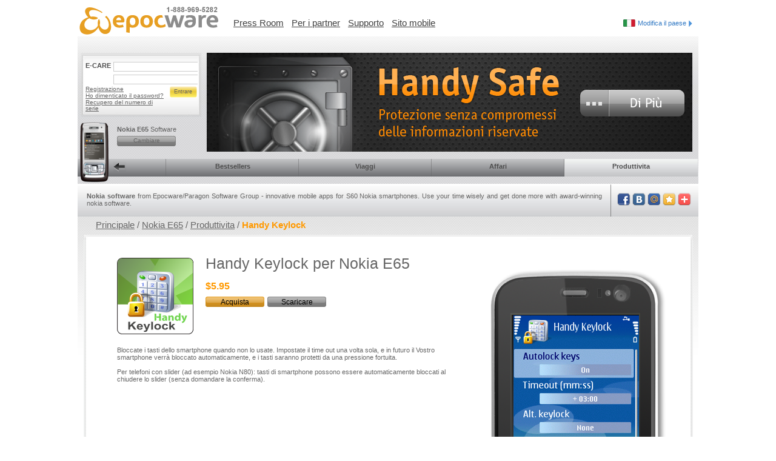

--- FILE ---
content_type: text/html; charset=utf-8
request_url: http://www.epocware.com/it/AU/devices/452-nokia-e65/products/6416-handy-keylock
body_size: 4364
content:
<!DOCTYPE html>
<html>
<head>
<title>Nokia E65 software – Handy Keylock app for S60</title>
<meta name="csrf-param" content="authenticity_token"/>
<meta name="csrf-token" content="PbJIXte2MNiob3d9Z+if460BNIzVNL9NomaPosczqfQ="/>
<meta content='text/html; charset=utf-8' http-equiv='Content-Type'>
<meta content='it' http-equiv='Content-Language'>
<meta content='' name='keywords'>
<meta content='Nokia E65 apps. Handy Keylock - protect your smartphone keys against accidental pressing. ' name='description'>
<link href="/stylesheets/style.css" media="screen" rel="stylesheet" type="text/css" />
<!--[if lte IE 7]>
<link href="/stylesheets/ie6.css" media="screen" rel="stylesheet" type="text/css" />
<style type='text/css'>
  /*<![CDATA[*/
    .blocki div {display:inline;}
    .blocki {height:auto;}
    .name_device {width: 230px;}
  /*]]>*/
</style>
<![endif]-->

<link href="/stylesheets/layout.css" media="screen" rel="stylesheet" type="text/css" />
<script src="/javascripts/jquery.js?1458143666" type="text/javascript"></script>

<script type='text/javascript'>
  //<![CDATA[
    $(function() {
      $("#flowtabs").tabs("#flowpanes > div");
    });
    
    $(window).load(function(){
      screenshots_scrolling();
    });
  //]]>
</script>

<script src="/javascripts2/jquery.tools.min.js" type="text/javascript"></script>
<script src="/javascripts2/screenshots_scrolling.js" type="text/javascript"></script>

<link href="/stylesheets/products.css" media="screen" rel="stylesheet" type="text/css" />


<script type="text/javascript">
//<![CDATA[
function commerce(shop, price, name, category, product_id, order_id) {
    _gaq.push(['_addTrans',
        order_id, // order ID - required
        shop,     // affiliation or store name
        price,    // total - required
        '0.0',    // tax
        '0.0',    // shipping
        'Moscow', // city
        'Moscow', // state or province
        'Russia'  // country
    ]);
    _gaq.push(['_addItem',
        order_id,   // order ID - required
        product_id, // SKU/code
        name,       // product name
        category,   // category or variation
        price,      // unit price - required
        '1'         // quantity - required
    ]);
    _gaq.push(['_trackTrans']);
}

var _gaq = _gaq || [];
_gaq.push(['_setAccount', 'UA-201726-4']);
_gaq.push(['_trackPageview']);
(function() {
    var ga = document.createElement('script');
    ga.type = 'text/javascript';
    ga.async = true;
    ga.src = ('https:' == document.location.protocol ? 'https://ssl' : 'http://www') + '.google-analytics.com/ga.js';
    var s = document.getElementsByTagName('script')[0];
    s.parentNode.insertBefore(ga, s);
})();

//]]>
</script>
</head>
<body>

<div id='out'>
<div id='head'>
<a href="/it/AU" id="logotype"><img alt="Logo" src="/images/logo.gif" style="float:left; margin-bottom:20px" /></a>
<ul>
<li><a href="http://www.penreader.com/press-room/" target="_blank">Press Room</a></li>
<li><a href="http://www.penreader.com/partners/" target="_blank">Per i partner</a></li>
<li><a href="/it/AU/support">Supporto</a></li>
<li><a href="http://epocware.mobi/" target="_blank">Sito mobile</a></li>
</ul>
<div class='divCountry'>
<img alt="It" src="/images/langs/it.jpg" />
<a href="/it/AU/countries" id="choouseCountry">Modifica il paese
<img alt="Strelka_country" src="/images/strelka_country.gif" />
</a></div>
</div>

<div id='body'>
<div id='top'>
<div id='reg'>
<strong id='ecare_title'>E-CARE</strong>
<form accept-charset="UTF-8" action="http://g500.penreader.com:8080/paragon_mcd/ecare/index.jsp?submit" method="post"><div style="margin:0;padding:0;display:inline"><input name="utf8" type="hidden" value="&#x2713;" /><input name="authenticity_token" type="hidden" value="PbJIXte2MNiob3d9Z+if460BNIzVNL9NomaPosczqfQ=" /></div>
<p>
<input id="f_login" name="f_login" type="text" />
<input id="f_password" name="f_password" type="password" />
</p>
<input id='submit' src='/images/submit.png' type='image'>
<span id='enter' onclick="$('#reg form').submit()">Entrare</span>
<br>
<a href="http://g500.penreader.com:8080/paragon_mcd/ecare/register_user.jsp" target="_blank">Registrazione</a>
<br>
<a href="http://g500.penreader.com:8080/paragon_mcd/ecare/index.jsp?sendpassword" target="_blank">Ho dimenticato il password?</a>
<br>
<a href="http://g500.penreader.com/paragon_mcd/ecare/sernums/send_sernums.jsp" target="_blank">Recupero del numero di serie</a>
</form>

<div id='selected_device'>
<strong>Nokia E65</strong> Software
<br>
<a href="/it/AU/groups" class="change_device"><span>Cambiare</span></a>
</div>
</div>
<a href="http://handy-safe.com" target="_blank"><img alt="41319_epocware_it" src="/images/dynamic/colours/41319_Epocware_it.png" /></a>

<ul class='categories'>
<li>
<a id="first_li"><img alt="Menu" id="phone_search" src="/download/devices/Nokia/E65/menu.png" />
<img alt="Strelka" id="ph_strelka" src="/images/strelka.gif" />
</a></li>
<li><a href="/it/AU/devices/452-nokia-e65/categories/1-bestseller">Bestsellers</a></li>
<li><a href="/it/AU/devices/452-nokia-e65/categories/2-travel">Viaggi</a></li>
<li><a href="/it/AU/devices/452-nokia-e65/categories/3-business">Affari</a></li>
<li class='last'><a href="/it/AU/devices/452-nokia-e65/categories/4-productivity" class="selected">Produttivita</a></li>
<div style='clear: left'></div>
</ul>


<div id='news'>
<div id='all_news'>
<div class='inner'><strong>Nokia software</strong> from Epocware/Paragon Software Group - innovative mobile apps for S60 Nokia smartphones. Use your time wisely and get done more with award-winning nokia software.</div>
</div>
<div id='bookmarks'>
<a href="http://www.addthis.com/bookmark.php" class="addthis_button_facebook"><img alt="Fb" height="22" src="/images/socials/fb.png" width="22" /></a>
<a href="http://www.addthis.com/bookmark.php" class="addthis_button_vk"><img alt="Vk" height="22" src="/images/socials/vk.png" width="22" /></a>
<a href="http://www.addthis.com/bookmark.php" class="addthis_button_mymailru"><img alt="Mail" height="22" src="/images/socials/mail.png" width="22" /></a>
<a href="http://www.addthis.com/bookmark.php" class="addthis_button_favorites"><img alt="Star" height="22" src="/images/socials/star.png" width="22" /></a>
<a href="http://www.addthis.com/bookmark.php" class="addthis_button"><img alt="Plus" height="22" src="/images/socials/plus.png" width="22" /></a>
<script src="https://s7.addthis.com/js/250/addthis_widget.js" type="text/javascript"></script>
</div>
</div>

</div>
<div id='center'>
<div id='breadcrumb'>
<a href="/it/AU">Principale</a>
 /
<a href="/it/AU/devices/452-nokia-e65/categories/1-bestseller">Nokia E65</a>
 /
<a href="/it/AU/devices/452-nokia-e65/categories/4-productivity">Produttivita</a>
 /
<span class='current_page'>Handy Keylock</span>
<br>
</div>
<div class='main_page_content s60_3_0'>
<img alt="Shadow_top_content" class="cat_top_shad" src="/images/shadow_top_content.gif" />
<div class='main_icon'>
<img alt="Handy_keylock" class="big_icon_3" src="/download/products/S60 3.0/utilities/Handy Keylock/5/icons/epoc_product_page/Handy_Keylock.png?1370589101" />
</div>

<div class='main_name_device' id='page_title'>Handy Keylock per Nokia E65</div>
<br>
<div class='price_and_buttons'>
<span class='prprice'>$5.95</span>
<a href="https://www.cleverbridge.com/400/?cart=40514&amp;cfg=epocware2012&amp;continueurl=http%3A%2F%2Fwww.epocware.com%2Fit%2FAU%2Fdevices%2F452-nokia-e65%2Fproducts%2F6416-handy-keylock&amp;currency=usd&amp;language=it&amp;scope=checkout" class="buy"><span>Acquista</span></a>
<a href="http://dl.penreader.com/s60/Keylock/HandyKeylock_S60_3.sis" class="download"><span>Scaricare</span></a>
</div>
<div class='main_descript'>
<div class='dos'>
<div class='scroll_screenshots'>
<div id='screenshots_on_device'>
<div class='big_device'><img alt="Product_description" src="/download/devices/Nokia/E65/product_description.png" /></div>

<div id='N_screens_s60_3_0' style='left: 59px; top: 75px;'>
<table border='0' cellpadding='0' cellspacing='0' id='N8_screens' style='position: absolute; left:  0px; z-index: 10;'>
<tbody>
<tr>
<td><img alt="Handy_keylock" src="/download/products/S60 3.0/utilities/Handy Keylock/5/screenshots/epoc_product_page/en/Handy_Keylock.png?1336043449" /></td>
</tr>
</tbody>
</table>
</div>


</div>
</div>
<div class='epoc_description1'>Bloccate i tasti dello smartphone quando non lo usate. Impostate il  time out una volta sola, e in futuro il Vostro smartphone verrà bloccato  automaticamente, e i tasti saranno protetti da una pressione fortuita.<br /><br />Per telefoni con slider (ad esempio Nokia N80): tasti di smartphone  possono essere automaticamente bloccati al chiudere lo slider (senza  domandare la conferma).<br /><br /><br /><br /><br /><br /><br /><br /><br /><br /><br /><br /><br /><br /></div>

</div>

</div>
<div style='margin-left:50px'>
<div></div>
</div>
<img alt="Cat_shadow_bottom" class="cat_bottom_shad" src="/images/cat_shadow_bottom.gif" />
</div>
<div id='see_also'>
<div class='feacha_name'>Vedi anche:</div>
<div class='see_also_blocks' id='relevant_product_6376'>
<a href="/it/AU/devices/452-nokia-e65/products/6376-handy-calculator"><img alt="Handy_calculator" src="/download/products/S60 3.0/utilities/Handy Calculator/2/icons/epoc_index_page/Handy_Calculator.png?1370589685" /></a>
<p class='name_see_also'>
<a href="/it/AU/devices/452-nokia-e65/products/6376-handy-calculator">Handy Calculator</a>
<br>
<div id='select_description'>
Handy Calculator tutte le operazioni di base con soltanto un tocco di  joystick.
</div>
</p>
</div>
<div class='see_also_blocks' id='relevant_product_6367'>
<a href="/it/AU/devices/452-nokia-e65/products/6367-handy-alarm-pro"><img alt="Handy_alarm_pro" src="/download/products/S60 3.0/utilities/Handy Alarm Pro/1.4/icons/epoc_index_page/Handy_Alarm_Pro.png?1370589091" /></a>
<p class='name_see_also'>
<a href="/it/AU/devices/452-nokia-e65/products/6367-handy-alarm-pro">Handy Alarm Pro</a>
<br>
<div id='select_description'>
Impostate allarmi e promemoria sullo smartphone e non vi dimenticherete mai di nessun avvenimento importante.
</div>
</p>
</div>
<div class='see_also_blocks' id='relevant_product_6420'>
<a href="/it/AU/devices/452-nokia-e65/products/6420-handy-rss"><img alt="Handy_rss" src="/download/products/S60 3.0/utilities/Handy RSS/1.0/icons/epoc_index_page/Handy_RSS.png?1370589103" /></a>
<p class='name_see_also'>
<a href="/it/AU/devices/452-nokia-e65/products/6420-handy-rss">Handy RSS</a>
<br>
<div id='select_description'>
E’ l’ultimo lettore di feed RSS per smartphone.
</div>
</p>
</div>
<div class='see_also_blocks' id='relevant_product_6445'>
<a href="/it/AU/devices/452-nokia-e65/products/6445-handy-taskman"><img alt="Handy_taskman" src="/download/products/S60 3.0/utilities/Handy Taskman/8/icons/epoc_index_page/Handy_Taskman.png?1370589432" /></a>
<p class='name_see_also'>
<a href="/it/AU/devices/452-nokia-e65/products/6445-handy-taskman">Handy Taskman</a>
<br>
<div id='select_description'>
Tenete sotto controllo il Vostro smartphone con l’aiuto di un potente controllore di compiti...
</div>
</p>
</div>

</div>
<span class='span_inline'></span>

</div>
</div>
<div id='footer'>
<img alt="Shadow_footer_top" id="shadow_footer_top" src="/images/shadow_footer_top.gif" />
<div class='outer'>
<div class='inner'>
<div class='left'>
<a href="/it/AU/terms">Terms</a>
|
<a href="/it/AU/privacy">Privacy Statement</a>
|
<a href="/it/AU/contacts">Contacts</a>
</div>
<div class='right'>© EPOCWARE. Paragon Software Group. 1999 - 2013. All rights reserved.</div>
<span class='under'></span>
</div>
</div>
<div class='more_links'>
<a href="http://www.penreader.com" target="_blank">Download Android software, iOS apps, Mac and PC dictionaries</a>
<a href="http://handy-safe.com" target="_blank">Secure password manager for Android, iOS, Mac and PC</a>
<a href="http://slovoed.com" target="_blank">Dictionary apps for Android, iOS, Mac and PC</a>
<a href="http://online.slovoed.com" target="_blank">Free online dictionary</a>
</div>
</div>

</div>
</body>
</html>


--- FILE ---
content_type: text/css
request_url: http://www.epocware.com/stylesheets/layout.css
body_size: 12456
content:
@charset "UTF-8";
* {
  margin: 0;
  padding: 0; }

html, body {
  height: 100%;
  width: 100%;
  font-family: Arial;
  font-size: 11px; }

img {
  border: 0px; }

#out {
  width: 1024px;
  margin: 0 auto;
  border: 0 solid black;
  background-image: url("/images/background.jpg");
  background-position: 0 60px;
  background-repeat: repeat-x;
  /*overflow:hidden;*/
  position: relative; }

#head {
  height: 70px;
  padding: 7px 0 10px;
  border: 0 solid green;
  width: 1024px;
  position: relative; }
  #head ul {
    list-style: none; }
    #head ul a {
      color: #404040;
      font-size: 11pt; }
  #head #search {
    position: relative;
    top: -18px;
    left: 735px;
    background: url("/images/search.gif") 0 0 no-repeat;
    width: 125px;
    height: 22px;
    border: 0 solid black; }
    #head #search input.search2 {
      position: absolute;
      border: 0 none;
      top: 1px;
      left: 23px;
      font-size: 11px;
      height: 15px;
      width: 96px;
      clip: rect(3px 95px 17px 2px); }

.divCountry {
  float: right;
  margin-right: 10px;
  margin-top: 25px; }
  .divCountry img {
    vertical-align: middle;
    padding-bottom: 2px; }

#choouseCountry {
  color: #337AC4;
  text-decoration: none;
  font-size: 11px; }

#body {
  border: 0px solid red;
  clear: both; }

#top {
  width: 100%;
  overflow: hidden; }
  #top ul {
    clear: both;
    margin-top: 7px; }
    #top ul a, #top ul .span {
      display: block;
      height: 29px;
      color: #4D4D4D;
      font-size: 8pt;
      font-weight: bold;
      text-decoration: none;
      line-height: 25px;
      background: url("/images/tab_border.jpg") 100% 100% no-repeat; }
  #top li {
    list-style: none outside none;
    display: inline-block;
    width: 205px;
    height: 29px;
    background: url("/images/tab.gif") repeat-x;
    text-align: center;
    margin-bottom: 12px;
    float: left; }
  #top .categories li:first-child {
    width: 146px; }
  #top .categories li {
    width: 219px; }
  #top .categories li.last {
    width: 220px; }

#phone_search {
  left: -4px;
  padding-left: 7px;
  position: absolute;
  top: -62px; }

#ph_strelka {
  float: left;
  left: 59px;
  position: absolute;
  top: 5px; }

#top #last_li {
  width: 204px; }
  #top #last_li img {
    left: -10px;
    position: relative;
    top: 2px; }
  #top #last_li span {
    position: relative;
    top: -10px; }
#top #last_span {
  color: #0060B6; }

#reg {
  display: inline;
  background: url(/images/reg_form.jpg) no-repeat;
  float: left;
  padding: 15px 10px 15px 8px;
  margin: 0px 5px 10px;
  width: 185px;
  height: 135px;
  position: relative; }
  #reg #ecare_title {
    float: left;
    margin-right: 4px;
    color: #4D4D4D; }
  #reg form p {
    overflow: hidden;
    margin-bottom: -3px;
    height: 1%; }
  #reg input[type=text], #reg input[type=password] {
    height: 14px;
    border: 1px solid #ccc;
    width: 138px;
    margin-bottom: 5px;
    font-size: 12px; }
  #reg #login {
    display: block;
    margin-top: -5px;
    width: 47px;
    color: #666;
    font-size: 10px;
    padding-top: 5px;
    width: auto;
    clear: right;
    float: right; }
  #reg a {
    display: block;
    margin-top: -20px;
    width: 135px;
    color: #666;
    font-size: 10px;
    padding-top: 9px;
    line-height: 10px; }
  #reg #submit {
    width: auto;
    float: right; }
  #reg #enter {
    position: absolute;
    top: 57px;
    left: 146px;
    height: 17px;
    width: 46px;
    color: #666;
    font-size: 9px;
    line-height: 15px;
    text-align: center;
    vertical-align: bottom;
    cursor: pointer; }

#selected_device {
  position: absolute;
  bottom: -5px;
  left: 60px;
  color: #666;
  width: 140px;
  height: 50px; }

#news {
  background: url("/images/gradient.jpg") repeat-x scroll 0 0 transparent;
  height: 55px;
  text-align: center;
  width: 1024px;
  clear: both; }
  #news .more {
    color: #E99E00;
    text-decoration: none;
    font-weight: bold; }
  #news #all_news, #news p {
    display: block;
    float: left; }
  #news #all_news {
    background: url("/images/new_bord.gif") no-repeat scroll 100% 50% transparent;
    color: #666666;
    font-size: 11px;
    height: 54px;
    line-height: 12px;
    padding: 0 15px;
    text-align: justify;
    text-decoration: none;
    width: 850px; }
    #news #all_news .inner {
      padding-top: 14px; }
  #news p {
    color: #666666;
    display: block;
    font-size: 8pt;
    padding: 0 5px;
    width: auto; }
  #news #latest_news {
    text-align: left;
    float: left;
    margin: 15px 0px 0px 10px;
    font-size: 10px;
    width: 600px;
    color: #8C8C8C; }

#bookmarks {
  color: #8C8C8C;
  float: left;
  padding-top: 15px;
  padding-left: 10px;
  text-align: left;
  width: 130px; }
  #bookmarks img {
    vertical-align: middle; }

.seo_wrap {
  margin: 0px 88px 10px 88px;
  float: left; }
  .seo_wrap span {
    font-size: 11px;
    margin-top: 10px;
    float: left;
    width: 413px; }
  .seo_wrap #seo_right {
    margin-left: 10px; }

#center {
  clear: both;
  color: #666; }

#breadcrumb {
  margin-left: 30px;
  font-size: 11pt !important;
  color: #666;
  margin-bottom: 10px; }
  #breadcrumb a {
    color: #666; }
  #breadcrumb .current_page {
    color: #f90;
    font-weight: bold;
    line-height: 27px; }

.main_page_content, .error_page_content {
  position: relative;
  background: url("/images/cat_shadow.gif") repeat-y;
  display: block;
  margin: 10px 10px 10px;
  padding: 25px 5px 5px;
  width: 995px;
  clear: both; }

.error_page_content {
  text-align: center;
  margin-top: 50px; }
  .error_page_content .error_inner {
    padding-top: 60px;
    height: 150px; }
    .error_page_content .error_inner p.error-message {
      margin-left: 10px; }

#page_title {
  padding-left: 10px;
  color: #666666;
  font-size: 19pt; }

/* используется на индексных страницах и странице групп устройств */
.device_list {
  list-style: none;
  text-align: justify; }

.device_list li, #all_devices span {
  float: left;
  margin-right: 40px;
  width: 100px;
  padding-bottom: 10px;
  text-align: center; }
  .device_list li a, #all_devices span a {
    color: #666; }
  .device_list li img, #all_devices span img {
    display: block;
    margin: 0px auto; }

.device_list li.last {
  margin: 0px;
  width: 100%; }

/* дурацкие названия */
.for_ie_footer_lt {
  position: absolute;
  top: 0;
  left: -6px; }

.for_ie_footer_rt {
  position: absolute;
  top: 0;
  left: 999px; }

.cat_top_shad {
  position: absolute;
  top: -8px;
  left: 1px; }

.cat_bottom_shad {
  position: relative;
  top: 10px;
  left: -8px; }

/*блок солюшенов на страницах категории и солюшена*/
#solutions {
  left: 10px;
  position: relative;
  width: 1024px; }
  #solutions .title {
    display: block;
    width: 233px;
    height: 13px;
    margin: 5px 0 5px 3px;
    padding-left: 11px;
    line-height: 13px;
    color: #fff;
    font-size: 12px;
    font-weight: bold;
    text-decoration: none;
    background: url("/images/device_name_fon.jpg") repeat-x; }
  #solutions div {
    font-size: 8pt;
    float: left; }
  #solutions .solution {
    float: left;
    margin-right: 2px !important;
    width: 250px !important; }
  #solutions .inner {
    background: url("../images/block_shad.jpg") repeat-y scroll 0 0 transparent;
    left: 0;
    margin-bottom: 10px;
    padding-bottom: 5px;
    position: relative;
    top: 3px;
    width: 248px; }
  #solutions .shad_img_top_orange {
    height: 11px;
    left: 0;
    position: absolute;
    top: -2px;
    width: 259px; }
  #solutions .shad_img_top {
    position: absolute;
    top: -2px;
    left: -3px; }
  #solutions .solution.selected .inner {
    background: url("/images/shad_orange.gif") repeat scroll 0 0 transparent;
    left: -6px;
    position: relative;
    width: 255px; }
  #solutions .solution.selected .shad_img_top {
    margin-left: 1px; }
  #solutions .description {
    float: none;
    left: 6px;
    margin: 10px;
    position: relative;
    top: 2px;
    width: 226px; }
    #solutions .description a {
      color: #0060B6;
      text-decoration: underline;
      font-weight: bold; }
  #solutions .bottom_img {
    left: 4px;
    margin-bottom: 0;
    position: relative;
    top: 11px;
    width: 240px;
    z-index: 2; }
  #solutions .selected .bottom_img {
    left: 9px; }

.shadow_bottom_orange {
  left: 2px !important;
  position: absolute;
  top: 100%; }

.for_ie6 {
  left: 0 !important;
  position: absolute;
  top: 100%; }

#footer {
  clear: both;
  margin: 10px; }
  #footer #shadow_footer_top {
    position: relative;
    top: 4px;
    left: -6px; }
  #footer .outer {
    background: url("/images/shadow_footer_lr.gif") repeat-y;
    margin: 0 -5px 0 -6px; }
  #footer .inner {
    color: #666;
    margin: 0 0 0 1px;
    background: url("/images/shadow_footer_bottom.gif") 0% 100% no-repeat;
    padding: 10px 10px 10px 20px;
    text-align: justify; }
    #footer .inner ul {
      list-style: none; }
    #footer .inner a {
      color: #666;
      text-decoration: underline;
      padding: 0 5px; }
  #footer .left {
    float: left; }
  #footer .right {
    float: right;
    padding-right: 10px; }
  #footer .under {
    display: inline-block;
    width: 100%; }
  #footer .more_links {
    padding-left: 15px;
    margin-top: 8px;
    padding-bottom: 15px; }
    #footer .more_links a {
      color: #A7A7A7;
      margin-right: 15px; }

.price {
  color: #0060B6;
  position: relative;
  top: 0px;
  left: 5px; }

#top ul a.selected {
  margin: 0px;
  background: url("/images/tab_border_checked.gif") 0% 100% repeat-x; }

/* TODO пересмотреть */
#logotype {
  display: block;
  height: 53px;
  position: absolute;
  width: 240px; }

#head ul {
  left: 244px;
  position: absolute;
  width: 550px; }
#head li {
  float: left;
  padding: 23px 0 0 13px; }
#head #search {
  background: url("/images/search.gif") no-repeat scroll 0 0 transparent;
  border: 0 solid black;
  height: 22px;
  left: 726px;
  position: absolute;
  top: 28px;
  width: 125px; }

#first_li {
  padding-left: 75px;
  position: relative; }

.special_force {
  float: none !important;
  width: 1024px; }

#center .seo_wrap div {
  float: none; }

* html #top ul {
  width: 1050px; }

a img {
  border: 0 none; }

#selected_device a {
  display: block;
  float: left;
  font-size: 10px;
  height: 17px;
  text-decoration: none;
  width: 97px;
  color: #666;
  margin-top: 0;
  padding-top: 0;
  text-align: center; }
#selected_device .change_device {
  position: relative;
  top: 5px;
  background: url("/images/change_dev.png");
  background-repeat: no-repeat; }
#selected_device span {
  padding-top: 0;
  position: relative;
  top: 3px; }

.context_menu a {
  font-size: 11px;
  color: #333333 !important; }

#devices_listing.listing .real_table {
  width: 450px; }

#contactsPage {
  margin-top: 0; }
  #contactsPage h2 {
    margin: 0 0 10px 20px;
    font-size: 20px; }
  #contactsPage .inner {
    margin-left: 35px;
    font-size: 13px;
    line-height: 18px;
    width: 890px; }
  #contactsPage h3 {
    margin-top: 15px; }
  #contactsPage p {
    margin-bottom: 10px; }
  #contactsPage .headquarters {
    text-align: center; }
  #contactsPage table {
    margin: auto; }
  #contactsPage a {
    color: #666666; }

#termsPage {
  margin-top: 0; }
  #termsPage .inner {
    margin: 0 20px; }
  #termsPage td {
    padding: 0 10px; }
  #termsPage h2 {
    margin: 0 0 15px 10px; }

#privacyPage {
  margin-top: 0; }
  #privacyPage .inner {
    margin: 0 20px; }
  #privacyPage h2 {
    margin-bottom: 15px; }
  #privacyPage h3 {
    margin-top: 15px;
    font-size: 14px; }
  #privacyPage p {
    text-align: justify;
    font-size: 14px; }
  #privacyPage a {
    color: #666666; }

#supportPage {
  margin-top: 0; }
  #supportPage .inner {
    margin: 0 20px;
    height: 250px; }
  #supportPage h2 {
    margin-bottom: 15px;
    font-size: 22px; }
  #supportPage p {
    text-align: justify;
    font-size: 14px;
    margin-top: 20px; }
  #supportPage a {
    color: #666666; }

#impressumPage {
  margin-top: 0; }
  #impressumPage .inner {
    margin: 0 20px; }
  #impressumPage h2 {
    margin: 0 0 10px 20px;
    font-size: 20px; }
  #impressumPage p {
    text-align: justify;
    font-size: 14px;
    margin-top: 20px; }
  #impressumPage a {
    color: #666666; }


--- FILE ---
content_type: application/x-javascript
request_url: http://www.epocware.com/javascripts2/screenshots_scrolling.js
body_size: 2212
content:
function screenshots_scrolling() {
    // the next block of code is responsible for the animation process
    // of all the screenshots on a description page.
    var elementToAnimate = $('#N8_screens');
    var totalImagesToAnimate = $('#N8_screens img').length;
    var deltaLeft = $('#N8_screens img:first').width();
    var leftArr = $('#rightMover');
    var rightArr = $('#leftMover');
    var currentImage = 0;
    var flag = true;

	function setAnimationConfig( direction ) {

        if(direction == 'l') {
           $('#bubble' + currentImage).css('background-position', '-23px -0px');
           currentImage++;
           $('#bubble' + currentImage).css('background-position', '-23px -27px');
        } else if(direction == 'r') {
           $('#bubble' + currentImage).css('background-position', '-23px -0px');
           currentImage--;
           $('#bubble' + currentImage).css('background-position', '-23px -27px');
        }

        if (currentImage==0) {
            leftArr.css('background-position', '0% 0%');
            rightArr.css('background-position', '100% 100%');
            leftArr.css('cursor', 'default');
            rightArr.css('cursor', 'pointer');
		}
		else if (currentImage == totalImagesToAnimate-1) {
            leftArr.css('background-position', '0% 100%');
            rightArr.css('background-position', '100% 0%');
            rightArr.css('cursor', 'default');
            leftArr.css('cursor', 'pointer');
		} else {
            leftArr.css('background-position', '0% 100%');
            rightArr.css('background-position', '100% 100%');
            rightArr.css('cursor', 'pointer');
            leftArr.css('cursor', 'pointer');
		}
	}

    leftArr.click(function() {
        if (flag && currentImage > 0) {
            flag = false;
            elementToAnimate.animate({left: '+=' + deltaLeft}, 500, function(){ flag = true; });
            setAnimationConfig('r');
        }
    });

    rightArr.click(function() {
        if (flag && currentImage < totalImagesToAnimate-1) {
            flag = false;
            elementToAnimate.animate({left: '-=' + deltaLeft}, 500, function(){ flag = true; });
            setAnimationConfig('l');
        }
    });
}